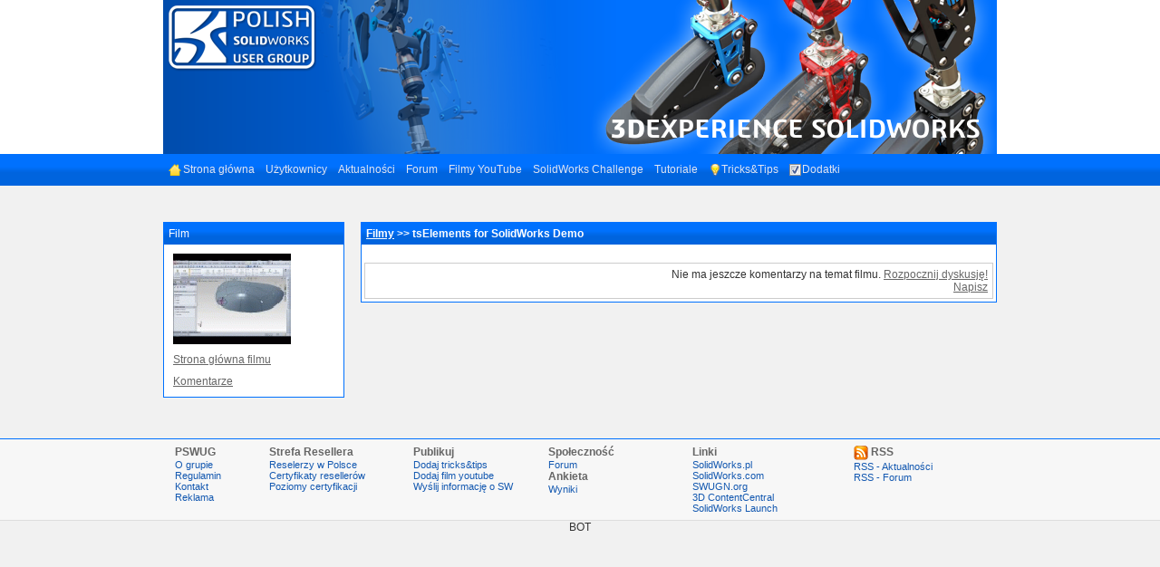

--- FILE ---
content_type: text/html; charset=UTF-8
request_url: https://pswug.info/video/komentarze/166/tsElements_for_SolidWorks_Demo/
body_size: 2271
content:
<html xmlns="http://www.w3.org/1999/xhtml" lang="pl" xml:lang="pl">

<head>
	<title>
		PSWUG.INFO - Polish SolidWorks User Group.	</title>
	<meta http-equiv="Content-Type" content="text/html; charset=utf-8">
	<meta name="robots" content="index,follow">
	<meta name="Revisit-after" content="1 Day">
	<meta name="Autor" content="pswug.info">
	<meta name="Title" content="Strona główna - PSWUG.info">
	<meta name="abstract" content="solidworks,cad,cam,tutorial,challenge,sw,2010,2009,forum,SWUGN,PSWUG">
	<meta name="Description" content="Polska Grupa Użytkowników SolidWorks - PSWUG. Grupa miłośników SolidWorks oraz programów wspierających program do projektowania. Każdy inżynier, konstruktor, projektant, designer korzystający z SW - dołącz do nas">
	<meta name="Keywords" content="solidworks,forum,cad,2010,tutorial,challenge,sw,cam,2009,SWUGN,PSWUG">
	<meta name="verify-v1" content="Eq1C5u6UoqHwIyWkkxLjzvLOs70T0D665mkxWYPrBvo=">
	<meta name="msvalidate.01" content="8B551187A0566EC6661E2825DCC1345F" />


	<link rel="shortcut icon" href="/pswug.ico">
	<link rel="stylesheet" type="text/css" charset="utf-8" media="all" href="/css.css">
			<link rel="stylesheet" type="text/css" charset="utf-8" media="screen" href="/library/lightbox211/src/css/lightbox.css">
		<script src="https://code.jquery.com/jquery-1.12.4.js"></script>
	<script src="https://code.jquery.com/ui/1.12.1/jquery-ui.js"></script>
	<script async type="text/javascript" src="/library/pswug.js"></script>
			<script async type="text/javascript" src="/library/lightbox211/src/js/lightbox.js"></script>
			<script async type="text/javascript" src="https://pswug.info/library/tiny_mce/tinymce.min.js" referrerpolicy="origin"></script>
		

	<!-- Umieść ten tag w sekcji head lub bezpośrednio przed zamknięciem tagu body. -->

	<!-- Global site tag (gtag.js) - Google Analytics -->
	<script async src="//www.googletagmanager.com/gtag/js?id=UA-271966-4"></script>
	<script>
		window.dataLayer = window.dataLayer || [];

		function gtag() {
			dataLayer.push(arguments);
		}
		gtag('js', new Date());

		gtag('config', 'UA-271966-4');
	</script>

	<script>
		(function(d, s, id) {
			var js, fjs = d.getElementsByTagName(s)[0];
			if (d.getElementById(id)) {
				return;
			}
			js = d.createElement(s);
			js.id = id;
			js.src = "//connect.facebook.net/pl_PL/all.js#xfbml=1";
			fjs.parentNode.insertBefore(js, fjs);
		}(document, 'script', 'facebook-jssdk'));
	</script>
</head>

<body>

	<div id="naglowek">

  <div id="naglowek_logo" style="background-color:#CCCCCC; position:relative;"><a href="https://www.solidworks.com/product/whats-new" target="_blank"><img src="//pswug.info/image/head-sw2019-launch.png" alt="Polish SOLIDWORKS User Group - SOLIDWORKS 2019" width="920" height="170" border="0" usemap="#Map" title="Polish SOLIDWORKS User Group - SOLIDWORKS 2019" /></a>

    <div style="position:absolute; top:85px; left:7px; height:30px;">
      <fb:like href="http://www.facebook.com/pswug" send="false" layout="button_count" width="90" show_faces="false" font="arial"></fb:like>

    </div>
  </div>
  <map name="Map" id="Map">
    <area shape="rect" coords="3,4,143,71" href="http://pswug.info" />
  </map>


  <div style="background-color:#f1f1f1; overflow: hidden;">
    <div id="naglowek_menu_bg">
      <div class="naglowek_menu">

        <ul class="menu">
          <li><a class="" href="/"><img src="//pswug.info/image/home_yellow1.png" alt="Home Page" title="Home Page" border="0" align="absmiddle" />Strona główna</a></li>
          <li><a class="" href="//pswug.info/uzytkownicy/">Użytkownicy</a></li>
          <li><a class="" href="//pswug.info/info/">Aktualności</a></li>
          <li><a class="" href="//pswug.info/forum/">Forum</a></li>
          <li><a class="" href="//pswug.info/video/">Filmy YouTube</a></li>
          <li><a class="" title="Zmierz się z wyzwaniem! Poznaj nieznane funkcje oprogramowania" href="//pswug.info/challenge/">SolidWorks Challenge</a></li>
          <li><a class="" href="//pswug.info/tutoriale/">Tutoriale</a></li>
          <li> <a class="" href="//pswug.info/tricks_tips/">
              <img src="//pswug.info/image/tat_2.png" alt="Tricks and Tips" title="Tricks and Tips" border="0" align="absmiddle" />Tricks&Tips</a></li>
          <li><a class="" href="//pswug.info/dodatki/">
              <img src="//pswug.info/image/SW_addins1.png" alt="Dodadki do SolidWorks" title="Dodadki do SolidWorks" border="0" align="absmiddle" />Dodatki</a></li>
        </ul>
      </div>
    </div>

    <!--
<div style="margin-top:5px;"><a href="http://pswug.info/dodatki/"><img src="http://pswug.info/image/dodatki_banner920.jpg" alt="Dodatki do SolidWorks" width="920" height="42" border="0"  title="Dodatki do SolidWorks" /></a></div>
-->

    <div class="banner_cent">
      <!--TopBanner 920x80 1 id 14-->
          </div>


      </div>


</div>
<div class="kolumny">
    <div class="lewa2">
        <div id="profil_box">
            <div id="profil_box_name">Film</div>
            <div id="profil_box_dane">
                <div><img src="//pswug.info/image/youtube/166.jpg" alt="tsElements for SolidWorks Demo" /></div>
                <div><a href="//pswug.info/video/166/tsElements_for_SolidWorks_Demo/">Strona główna filmu</a></div>
                <div><a href="//pswug.info/video/komentarze/166/tsElements_for_SolidWorks_Demo/">Komentarze</a></div>
                            </div>
        </div>
            </div>
    <div class="prawa2">
        <div id="head_box">
	<a href="//pswug.info/video/">Filmy</a> >> tsElements for SolidWorks Demo</div>
	<table class="text" cellpadding="0" cellspacing="0" style="width:694px;margin:3px;border-collapse: collapse;">
		<tr>
			<td class="poczta" style="border:1px solid #CCCCCC;" colspan="2" align="right">
				<div style="width:490px;">Nie ma jeszcze komentarzy na temat filmu.
					<a href="//pswug.info/video/komentarze/napisz/166/tsElements_for_SolidWorks_Demo/">Rozpocznij dyskusję!</a><br>
					<div><a href="//pswug.info/video/komentarze/napisz/166/tsElements_for_SolidWorks_Demo/">Napisz</a></div>
				</div>
			</td>
		</tr>
	</table>

    </div>
</div>
<div id="clear"></div><div id="stopka_menu_bg">
	<div id="stopka_menu">
		<table width="100%">
			<tr>
				<td width="100" valign="top" align="left">
					<h3>PSWUG</h3>
					<div><a href="https://pswug.info/o_nas">O grupie</a></div>
					<div><a href="https://pswug.info/regulamin">Regulamin</a></div>
					<div><a href="https://pswug.info/kontakt/">Kontakt</a></div>
					<div><a href="https://pswug.info/reklama/">Reklama</a></div>
				</td>
				<td width="155" valign="top" align="left">
					<h3>Strefa Resellera</h3>
					<div><a href="https://pswug.info/resellerzy/">Reselerzy w Polsce</a></div>
					<div><a href="https://pswug.info/resellerzy/certyfikaty/">Certyfikaty resellerów</a></div>
					<div><a href="https://pswug.info/resellerzy/poziomy_certyfikacji/">Poziomy certyfikacji</a></div>
				</td>
				<td width="145" valign="top" align="left">
					<h3>Publikuj</h3>
					<div><a href="https://pswug.info/tricks_tips/dodaj">Dodaj tricks&tips</a></div>
					<div><a href="https://pswug.info/video/dodaj">Dodaj film youtube</a></div>
					<div><a href="https://pswug.info/info/dodaj">Wyślij informację o SW</a></div>
				</td>
				<td width="155" valign="top" align="left">
					<h3>Społeczność</h3>
					<div><a href="https://pswug.info/forum/">Forum</a></div>
										<h3>Ankieta</h3>
					<div><a href="https://pswug.info/ankiety/">Wyniki</a></div>

				</td>

				<td valign="top" align="left">
					<h3>Linki</h3>
					<div><a href="http://www.SolidWorks.pl" target="_blank">SolidWorks.pl</a></div>
					<div><a href="http://www.SolidWorks.com" target="_blank">SolidWorks.com</a></div>
					<div><a href="http://www.swugn.org" target="_blank">SWUGN.org</a></div>
					<div><a href="http://www.3dcontentcentral.com" target="_blank">3D ContentCentral</a></div>
					<div><a href="http://www.solidworkslaunch.com/pl/" target="_blank">SolidWorks Launch</a></div>

				</td>
				<td width="145" valign="top" align="left">
					<h3><img src="https://pswug.info/image/rss.png" align="absmiddle" /> RSS</h3>
					<div><a href="https://pswug.info/rss/aktualnosci/">RSS - Aktualności</a></div>
					<div><a href="https://pswug.info/rss/forum/">RSS - Forum</a></div>

				</td>
			</tr>
		</table>
	</div>
</div></body>

</html>
BOT

--- FILE ---
content_type: text/css
request_url: https://pswug.info/css.css
body_size: 5230
content:
/* { margin:0; padding:0; } */
body {
  text-align: center;
  background-color: #f1f1f1;
  color: #333333;
  text-decoration: none;
  font-family: Arial;
  font: Arial;
  font-size: 12px;
  font-weight: normal;
  margin: 0;
  padding: 0;
}
.block {
  user-select: none;
  -khtml-user-select: none;
  -moz-user-select: none;
}
/*NOWY CSS*/
body.mceContentBody {
  font-size: 14px;
}
#clear {
  clear: both;
}

#kol_glowna {
  width: 920px;
  margin: 0px auto;
  text-align: center;
  padding: 0px;
  overflow: hidden;
}
#kol_lewa {
  float: left;
  width: 450px;
  margin: 0px;
  padding: 0px;
}
#kol_prawa {
  width: 450px;
  float: left;
  margin: 0px;
  padding: 0px;
  margin-left: 20px;
}
#logowanie_witaj_box {
  margin-bottom: 15px;
  text-align: center;
}
#logowanie_box {
  margin: 0px auto 15px auto;
  background-image: url(https://pswug.info/image/new_page_bg.jpg);
  background-repeat: repeat-x;
  border: 1px solid #003399;
  width: 448px;
  color: #ffffff;
  font: Arial;
  font-size: 12px;
  text-align: left;
  overflow: hidden;
}
#logowanie_box_sg {
  margin: 0px auto 15px auto;
  background-color: #0066ff;
  /*background-image:url(https://pswug.info/image/new_page_bg.jpg); background-repeat:repeat-x;*/
  border: 1px solid #003399;
  width: 448px;
  height: 210px;
  color: #ffffff;
  font: Arial;
  font-size: 12px;
  text-align: left;
  overflow: hidden;
}
#logowanie_box1 {
  margin: 10px;
  overflow: hidden;
}
#logowanie_title {
  border-bottom: 1px solid #ffffff;
  color: #ffffff;
  font: Arial;
  font-size: 18px;
  font-weight: bold;
  padding-bottom: 5px;
  margin-bottom: 10px;
  width: 100%;
}
#logowanie_line {
  border-bottom: 1px solid #ffffff;
  margin-bottom: 10px;
  width: 100%;
}

#email_box {
  margin-bottom: 3px;
}

#input_box {
  margin-bottom: 10px;
}
#input_box input {
  border: 1px solid #003399;
  width: 200px;
  height: 24px;
}

#log_box1 {
  height: 24px;
  margin-bottom: 10px;
  padding: 0px;
}
#log_box2 {
  font-size: 14px;
  font-weight: bold;
  text-decoration: none;
  overflow: hidden;
}

/*input.zaloguj_button { width:91px; height:24px; float:right; border:0px; margin:0px; background-image:url(https://pswug.info/image/new_page_button.jpg); cursor:pointer;}*/

/*img.zarejestruj_button { width:119px; height:24px; float:right; border:0px;}*/

#belka_boxconntent {
  background-image: url(https://pswug.info/image/nieb_cien1.jpg);
  background-position: left center;
  background-repeat: repeat-x;
  padding: 5px;
  font: Arial;
  font-size: 12px;
  color: #ffffff;
  font-weight: bold;
  text-align: left;
}
#boxconntent {
  font: Arial;
  font-size: 12px;
  color: #333333;
  border: 1px solid #0066ff;
  border-top: 0px;
  padding: 5px;
  text-align: left;
  margin-bottom: 15px;
  background-color: #ffffff;
}
#boxconntent_stat {
  font: Arial;
  font-size: 14px;
  font-weight: bold;
  color: #999999;
  border: 1px solid #0066ff;
  border-top: 0px;
  padding: 5px;
  text-align: left;
  margin-bottom: 15px;
  background-color: #ffffff;
  height: 178px;
}
#boxconntent_stat span {
  font-size: 18px;
  font-weight: bold;
}
#boxconntent_stat img {
  width: 43px;
  height: 40px;
  float: right;
}

a.small_w:link,
a.small_w:visited {
  color: #ffffff;
  font: Arial;
  font-family: Arial;
  font-size: 11px;
  text-decoration: underline;
}
a.small_w:hover {
  color: #ffffff;
  font: Arial;
  font-size: 11px;
  text-decoration: none;
}

div.sq_challage img {
  width: 50%;
  height: auto;
}

#login_2 {
  width: 920px;
  background: #ffffff;
  border: 1px solid #cccccc;
  margin-bottom: 15px;
  margin-top: 15px;
}
#login_2a {
  background: #ffffff;
  border: 1px solid #cccccc;
  margin: 30px;
  width: 600px;
  text-align: left;
  padding: 15px;
}

#login_2 form {
  margin: 0px;
  padding: 0px;
}
#login_2 input {
  margin: 0px;
  padding: 0px;
}

#dlaczego_box {
  margin: 0px auto 15px auto;
  background-color: #7ca9e2;
  background-repeat: repeat-x;
  border: 1px solid #003399;
  width: 448px;
  color: #ffffff;
  font: Arial;
  font-size: 12px;
  text-align: left;
  text-align: justify;
  overflow: hidden;
}

ul.dlaczego_content {
  margin: 0px;
  margin-top: 15px;
}
ul.dlaczego_content li {
  margin-left: 15px;
}

a.yellow:link,
a.yellow:visited {
  font-family: Arial, sans-serif;
  font-size: 12px;
  color: #ffff00;
  text-decoration: underline;
}
a.yellow:hover {
  font-family: Arial, sans-serif;
  font-size: 12px;
  color: #ffff00;
  text-decoration: none;
}

div.error_message1 {
  font-size: 11px;
  color: #ffff00;
  font-weight: bold;
  margin-bottom: 10px;
}

/*KONIEC NOWY CSS*/

table {
  font-family: Arial, sans-serif;
  font-size: 12px;
  color: #333333;
}

#uwagi {
  color: #666666;
  padding: 4px 20px;
  display: block;
  float: right;
}
#uwagi1 {
  background-color: #fefbcc;
  border: 1px solid #dddddd;
  height: 255px;
  padding: 20px;
  position: absolute;
  right: 20px;
  top: 30px;
  width: 400px;
  z-index: 9;
}
#uwagi1 textarea {
  margin-top: 10px;
  height: 200px;
  width: 400px;
}

.error {
  color: red;
}
.poczta {
  background-color: #ffffff;
  padding: 5px;
}
span.orange {
  color: #ffa500;
}
.input_news {
  margin: 5px;
}
.desc_forum {
  line-height: 140%;
}
.desc_forum img {
  height: auto;
  max-width: 760px;
  width: expression(this.width > 760 ? "760px": true);
}

.desc_user_kom {
  padding: 5px;
  text-align: justify;
}

.desc_user_kom img {
  height: auto;
  max-width: 640px;
  width: expression(this.width > 640 ? "640px": true);
}

div.desc img {
  margin: 5px;
  overflow: hidden;
  max-width: 650px;
  width: expression(this.width > 650 ? "650px": true);
  height: auto;
}

.desc_sg {
  margin: 10px;
  text-align: justify;
  overflow: hidden;
}
.desc_sg img {
  margin: 5px;
  overflow: hidden;
  height: auto;
  max-width: 420px;
  width: expression(this.width > 420 ? "420px": true);
}
.desc_kom {
  margin: 10px;
  text-align: justify;
  overflow: hidden;
  word-wrap: break-word;
  width: 509px;
}
.desc_kom img {
  margin: 5px;
  overflow: hidden;
  height: auto;
  max-width: 490px;
  width: expression(this.width > 490 ? "490px": true);
}
.zrodlo {
  margin: 10px;
  text-align: justify;
  color: gray;
}
.text {
  color: #333333;
  text-decoration: none;
  font-family: Arial, sans-serif;
  font-size: 12px;
  font-weight: normal;
}
#profil {
  text-align: left;
  padding: 10px;
  color: #666666;
  text-decoration: none;
  font-family: Arial, sans-serif;
  font-size: 12px;
  font-weight: normal;
}
#profil p {
  font-weight: bold;
}

.spacer {
  height: 10px;
}
/*KOLUMNY*/
/* przedrostek 3_ - uklad trzykolumnowy, 2_ - uklad dwukolumnowy*/
div.kolumny {
  width: 920px;
  margin: 0px auto;
  text-align: center;
  padding: 0px;
}

div.lewo3 {
  float: left;
  width: 200px;
  padding: 0px;
  margin: 0px;
}
div.srodek3 {
  float: left;
  width: 480px;
  margin: 0px;
  padding: 0px;
  margin-left: 20px;
  background-color: #ffffff;
}

div.prawo3 {
  float: left;
  width: 200px;
  margin: 0px;
  margin-left: 20px;
  padding: 0px;
}

div.calosc {
  overflow: hidden;
  text-align: justify;
  margin: 0px;
  margin-left: 0px;
  background-color: #ffffff;
  padding: 0;
  border: 1px solid #0071fe;
}

div.lewa2 {
  float: left;
  width: 200px;
  /*min-height:400px;*/
  margin: 0px;
  padding: 0px;
}
div.prawa2 {
  border: 1px solid #0071fe;
  width: 700px;
  float: left;
  text-align: left;
  /*min-height:400px;*/
  margin: 0px;
  padding: 0px;
  margin-left: 18px;
  background-color: #ffffff;
}
#clear {
  clear: both;
}

/*KONIEC KOLUMNY*/

a.dodaj_info:link,
a.dodaj_info:visited {
  color: #fff;
  text-decoration: underline;
  font-family: Arial, sans-serif;
  font-size: 12px;
  font-weight: normal;
  text-align: center;
}
a.dodaj_info:hover {
  color: #fff;
  text-decoration: none;
  font-family: Arial, sans-serif;
  font-size: 12px;
  font-weight: normal;
}

a:link,
a:visited {
  color: #666666;
  text-decoration: underline;
  font-family: Arial, sans-serif;
  font-size: 12px;
  font-weight: normal;
  padding-left: 0px;
  padding-right: 0px;
  text-align: center;
}
a:hover {
  color: #666666;
  text-decoration: none;
  font-family: Arial, sans-serif;
  font-size: 12px;
  font-weight: normal;
}

div.container {
  background: url(image/bg.jpg) no-repeat scroll 67px 166px;
  height: 750px;
  left: 50%;
  margin-left: -492px;
  margin-top: -450px;
  position: absolute;
  top: 50%;
  width: 1024px;
}
div.container_all {
  background: url(image/bg_all.jpg) no-repeat scroll 67px 166px;
  height: 750px;
  left: 50%;
  margin-left: -492px;
  margin-top: -450px;
  position: absolute;
  top: 50%;
  width: 1024px;
}

form.panellogin {
  color: white;
  font-family: Arial, sans-serif;
  font-size: 14px;
  font-weight: normal;
  height: 405px;
  left: 660px;
  margin-left: 45px;
  margin-top: 70px;
  position: absolute;
  text-align: left;
  text-decoration: none;
  top: 260px;
  width: 240px;
}
a.login_link,
a.login_link,
a.login_link:visited {
  color: #d6d6d6;
  text-decoration: none;
  font-family: Arial, sans-serif;
  font-size: 14px;
}
a.login_link:hover {
  color: #0071fe;
  text-decoration: none;
  font-family: Arial, sans-serif;
  font-size: 14px;
}

a.blue_link,
a.blue_link,
a.blue_link:visited {
  color: #0071fe;
  text-decoration: none;
  font-family: Arial, sans-serif;
  font-size: 14px;
}
a.blue_link:hover {
  color: #d6d6d6;
  text-decoration: none;
  font-family: Arial, sans-serif;
  font-size: 14px;
}

a.blue_link1,
a.blue_link1:visited {
  color: #0071fe;
  text-decoration: underline;
  font-family: Arial, sans-serif;
  font-size: 11px;
}
a.blue_link1:hover {
  color: #0071fe;
  text-decoration: none;
  font-family: Arial, sans-serif;
  font-size: 11px;
}

a.login_link11,
a.login_link11,
a.login_link11:visited {
  color: #d6d6d6;
  text-decoration: none;
  font-family: Arial, sans-serif;
  font-size: 11px;
}
a.login_link11:hover {
  color: #0071fe;
  text-decoration: none;
  font-family: Arial, sans-serif;
  font-size: 11px;
}
a.stopka_link,
a.stopka_link,
a.stopka_link:visited {
  color: #000000;
  text-decoration: none;
  font-family: Arial, sans-serif;
  font-size: 12px;
  font-weight: normal;
  height: 23px;
  padding-left: 6px;
  padding-right: 6px;
  padding-top: 4px;
  text-align: center;
}
a.stopka_link:hover {
  color: #000000;
  text-decoration: none;
  font-family: Arial, sans-serif;
  font-size: 12px;
  font-weight: normal;
}
form.panellogin input.login {
  height: 25px;
  margin-bottom: 10px;
  border: 1px solid #0071fe;
  width: 160px;
}

form.kontakt input.login {
  height: 25px;
  margin-bottom: 10px;
  border: 1px solid #0071fe;
  width: 160px;
}
form.kontakt textarea.login {
  height: 25px;
  margin-bottom: 10px;
  border: 1px solid #0071fe;
  width: 160px;
  padding: 5px;
  font-family: Arial, sans-serif;
}
form.kontakt input.but_zaloguj {
  margin-bottom: 10px;
  border: 2px solid #0071fe;
  font-family: Arial, sans-serif;
  font-size: 12px;
  font-weight: normal;
  color: #ffffff;
  background: #0071fe;
  cursor: pointer;
}
form.panellogin input.check {
  margin-bottom: 10px;
}
form.panellogin input.but_zaloguj {
  margin-bottom: 10px;
  border: 2px solid #0071fe;
  font-family: Arial, sans-serif;
  font-size: 12px;
  font-weight: normal;
  color: #ffffff;
  background: #0071fe;
  cursor: pointer;
}
div.stopka {
  color: white;
  font-family: Arial, sans-serif;
  font-size: 12px;
  font-weight: normal;
  position: absolute;
  text-align: right;
  right: 107px;
  top: 720px;
}
a.start {
  position: absolute;
  left: 73px;
  top: 170px;
  height: 79px;
  width: 520px;
}
div.o_nas {
  position: absolute;
  left: 105px;
  top: 280px;
  height: 200px;
  width: 778px;
  color: white;
  font-family: Arial, sans-serif;
  font-size: 13px;
  font-weight: normal;
  text-align: left;
  line-height: 150%;
  text-align: justify;
}

div.kontakt {
  position: absolute;
  left: 105px;
  top: 280px;
  height: 200px;
  width: 520px;
  color: white;
  font-family: Arial, sans-serif;
  font-size: 13px;
  font-weight: normal;
  text-align: left;
  line-height: 150%;
}
div.o_nas_sg {
  position: absolute;
  left: 105px;
  top: 550px;
  height: 200px;
  width: 520px;
  color: white;
  font-family: Arial, sans-serif;
  font-size: 13px;
  font-weight: normal;
  text-align: left;
  line-height: 150%;
}

a.button_link,
a.button_link,
a.button_link:visited {
  color: white;
  text-decoration: none;
  font-family: Arial, sans-serif;
  font-size: 12px;
  font-weight: normal;
  height: 23px;
  padding-top: 4px;
  padding-left: 6px;
  padding-right: 6px;
  background-color: #0071fe;
  text-align: center;
}
a.button_link:hover {
  color: white;
  text-decoration: none;
  font-family: Arial, sans-serif;
  font-size: 12px;
  font-weight: normal;
  background-color: #519fff;
}
div.error_message {
  font-size: 11px;
  margin-bottom: 10px;
  color: #ff0000;
}

form.start_user1 {
  margin-bottom: 5px;
}
form.start_user1 div {
  margin-bottom: 10px;
}
form.start_user1 div input {
  border: 1px solid #0071fe;
}
form.start_user1 div input.imie {
  margin-left: 52px;
}
form.start_user1 div input.nazwisko {
  margin-left: 20px;
}
form.start_user1 div input.miasto {
  margin-left: 1px;
}
form.start_user1 div input.save {
  margin-left: 308px;
  font-family: Arial, sans-serif;
  font-size: 12px;
  font-weight: normal;
  color: #ffffff;
  background: #0071fe;
  cursor: pointer;
}

div.banner_cent {
  width: 920px;
  margin: 20px auto 0px auto;
}

#naglowek {
  background-color: #ffffff;
  margin-bottom: 20px;
}
#naglowek_witaj {
  text-align: right;
  width: 900px;
  color: #666666;
  font-family: Arial, sans-serif;
  font-size: 12px;
  font-weight: normal;
  margin: 0 auto;
}
#naglowek_witaj a,
#naglowek_witaj a:visited {
  color: #666666;
  text-decoration: underline;
  font-family: Arial, sans-serif;
  font-size: 12px;
  font-weight: normal;
  padding-left: 4px;
  padding-right: 4px;
  text-align: center;
}
#naglowek_witaj a:hover {
  color: #666666;
  text-decoration: none;
  font-family: Arial, sans-serif;
  font-size: 12px;
  font-weight: normal;
}
#naglowek_witaj_bg {
  border-bottom: 1px solid #dddddd;
  background-color: #eeeeee;
  padding: 4px;
}
#naglowek_logo {
  width: 920px;
  text-align: left;
  margin: 0 auto;
}
#naglowek_logo img {
  border: 0px;
  margin: 0px;
}
#naglowek_menu_bg {
  background-image: url(https://pswug.info/image/nieb_cien1.jpg);
  background-position: left center;
  background-repeat: repeat-x;
}
div.naglowek_menu {
  width: 920px;
  height: 35px;
  text-align: left;
  margin: 0px auto 0px auto;
}

ul.menu,
ul.menu li {
  display: block;
  list-style: none;
  margin: 0;
  padding: 0;
}
/*
ul {
	float: left;
}
*/
ul.menu li {
  display: block;
  white-space: nowrap;
  float: left;
}
ul.menu a:link,
ul.menu a:visited {
  color: #e1e5f2;
  display: block;
  text-decoration: none;
  font-family: Arial, sans-serif;
  font-size: 12px;
  font-weight: normal;
  text-align: center;
  padding: 10px 6px 10px 6px;
}
ul.menu a:hover {
  color: #ffffff;
  text-decoration: none;
  font-family: Arial, sans-serif;
  font-size: 12px;
  font-weight: normal;
}
ul.menu a.menu_c {
  color: #ffffff;
  padding: 10px 6px 10px 6px;
  text-decoration: none;
  font-family: Arial, sans-serif;
  font-size: 12px;
  font-weight: bold;
  background-color: #0099ff;
  background-image: url(https://pswug.info/image/nieb_cien2.jpg);
}

div.naglowek_mesage {
  text-align: center;
  width: 900px;
  color: red;
  font-family: Arial, sans-serif;
  font-size: 14px;
  font-weight: bold;
  margin: 10px auto;
}

div.new_mesage {
  text-align: center;
  width: 900px;
  font-family: Arial, sans-serif;
  font-size: 14px;
  font-weight: bold;
  margin: 10px auto 10px auto;

  padding: 4px;
  background: #ffffcc;
  border: 1px solid #ffcc66;
}

/*STOPKA*/
#stopka_menu_bg {
  border-top: 1px solid #0071fe;
  border-bottom: 1px solid #dddddd;
  padding: 4px;
  margin-top: 30px;
  background-color: #f7f7f7;
}
#stopka_menu {
  text-align: center;
  width: 900px;
  color: #666666;
  font-family: Arial, sans-serif;
  font-size: 12px;
  font-weight: normal;
  margin: 0px auto 0px auto;
}
#stopka_menu a,
#stopka_menu a:visited {
  color: #1358b0;
  text-decoration: none;
  font-family: Arial, sans-serif;
  font-size: 11px;
  font-weight: normal;
  padding-left: 0px;
  padding-right: 0px;
  text-align: center;
}
#stopka_menu a:hover {
  color: #0b8ae8;
  text-decoration: none;
  font-family: Arial, sans-serif;
  font-size: 11px;
  font-weight: normal;
}
/*KONIEC STOPKA*/

/*PROFIL*/
#profil_box {
  border: 1px solid #0071fe;
  text-align: left;
  background-color: #ffffff;
  margin-bottom: 15px;
}
#profil_box div {
  padding: 5px;
}

#profil_box_name {
  background-image: url(https://pswug.info/image/nieb_cien1.jpg);
  background-position: left center;
  background-repeat: repeat-x;
  background-color: #0071fe;
  padding: 5px;
  font-family: Arial, sans-serif;
  font-size: 12px;
  color: #ffffff;
  font-weight: normal;
}
#profil_box_foto {
  text-align: center;
}
#profil_box_dane {
  padding: 5px;
}
#profil_box_dane div.add_foto {
  text-align: center;
  padding: 5px;
}
#profil_box_dane img {
  margin-right: 4px;
}
/*KONIEC PROFIL*/

/*FORUM BOX*/
#forum_box {
  border: 1px solid #0071fe;
  text-align: left;
  background-color: #ffffff;
  margin-bottom: 15px;
}
#forum_box_title {
  background-image: url(https://pswug.info/image/nieb_cien1.jpg);
  background-position: left center;
  background-repeat: repeat-x;
  background-color: #0071fe;
  padding: 5px;
  font-family: Arial, sans-serif;
  font-size: 12px;
  color: #ffffff;
  font-weight: bold;
  text-align: left;
}
#forum_box_dane {
  padding: 5px;
  text-align: left;
}

.forum_prebox a:link,
.forum_prebox a:visited {
  text-decoration: none;
  border: 1px solid #ffffff;
  text-align: left;
  margin: 2px;
  padding: 2px;
  display: block;
}
.forum_prebox a:hover {
  border: 1px solid #d5e2ea;
  background-color: #ededed;
}
.forum_box_dane1 h3,
.forum_box_dane h3 {
  border: 0 none;
  color: #004fb1;
  font-size: 12px;
  font-weight: bold;
  line-height: normal;
  margin: 0;
  padding: 0;
}
a.title_link:link,
a.title_link:visited {
  border: 0 none;
  color: #004fb1;
  font-size: 12px;
  font-weight: bold;
  line-height: normal;
  margin: 0;
  padding: 0;
  text-decoration: none;
}
a.title_link:hover {
  text-decoration: underline;
}
.forum_dane1 {
  color: #666;
  display: block;
  font-family: Arial;
  font-size: 11px;
  font-weight: normal;
  margin: 2px 0 0;
}
.forum_dane1a {
  font-weight: bold;
  color: #5d5d5d;
}
.forum_dane2 {
  color: #666;
  display: block;
  font-family: Arial;
  font-size: 11px;
  font-weight: normal;
  margin: 0;
}

div.forum_legenda {
  color: #333333;
  text-align: left;
  border: 1px solid #cccccc;
  height: 150px;
  padding: 5px;
  background-color: #ffffff;
}
/*KONIEC FORUM BOX*/

/*OG�LNE*/
#sg_news {
  background-color: #ffffff;
  padding-bottom: 10px;
  border: 1px solid #0071fe;
  overflow: hidden;
}
#head_box {
  background-image: url(https://pswug.info/image/nieb_cien1.jpg);
  background-position: left center;
  background-repeat: repeat-x;
  background-color: #0071fe;
  padding: 5px;
  font-family: Arial, sans-serif;
  font-size: 12px;
  color: #ffffff;
  font-weight: bold;
  text-align: left;
  margin-bottom: 20px;
  overflow: hidden;
}
#head_box div.a {
  float: right;
  text-align: right;
  color: #ffffff;
  font-weight: bold;
  overflow: hidden;
  display: inline;
}

#head_box a {
  font-family: Arial, sans-serif;
  font-size: 12px;
  color: #ffffff;
  font-weight: bold;
}
.desc {
  margin: 10px;
  /*text-align:justify;*/
  overflow: hidden;
  width: 668px;
  padding: 1px;
}
.desc1 {
  margin: 10px;
  text-align: justify;
  overflow: hidden;
  padding: 1px;
}

div.sg_box {
  border-bottom: 1px dotted #ccc;
  margin-bottom: 20px;
}

#box_data {
  padding: 3px;
  font-family: Arial, sans-serif;
  font-size: 12px;
  color: #666666;
  font-weight: normal;
  margin-left: 7px;
  margin-right: 7px;
  margin-bottom: 5px;
  text-align: left;
  /*overflow:hidden;*/
}
#content_margin5 {
  margin: 5px;
  overflow: hidden;
}

div.certyfikat img {
  margin: 0px;
}
#box_user {
  width: 100px;
  float: left;
  text-align: center;
  font-size: 10px;
  padding: 5px;
}

#box_user a:link img,
#box_user a:visited img {
  border: 1px solid #999999;
}
#box_user a:hover img {
  border: 1px solid #0071fe;
}
img {
  border: none;
}

h1,
h2 {
  color: #004fb1;
  font-size: 22px;
  margin: 0px;
  margin-bottom: 10px;
  padding: 0px;
  text-align: left;
  font-weight: normal;
}
h1 a:link,
h1 a:visited,
h2 a:link,
h2 a:visited {
  /*color: #0071FE;*/
  color: #004fb1;
  text-decoration: none;
  font-size: 22px;
  font-weight: bold;
}
h1 a:hover,
h2 a:hover {
  color: #000000;
  text-decoration: underline;
  font-family: Arial, sans-serif;
  font-size: 22px;
  font-weight: bold;
}

h3 {
  margin: 0px;
  margin-bottom: 1px;
  padding: 0px;
  color: #666666;
  text-decoration: none;
  font-family: Arial, sans-serif;
  font-size: 12px;
  font-weight: bold;
}
/*KONIEC OG�LNE*/

#sortowanie {
  padding: 4px;
  text-align: center;
  margin-bottom: 20px;
  font-size: 12px;
  clear: both;
}
#sortowanie a:link,
#sortowanie a:visited {
  border: 1px solid #999;
  color: #999;
  font-family: Arial, sans-serif;
  text-decoration: none;
  font-size: 12px;
  padding: 1px;
  padding-left: 2px;
  padding-right: 2px;
}
#sortowanie a:hover {
  border: 1px solid #1358b0;
  color: #1358b0;
  font-family: Arial, sans-serif;
  text-decoration: none;
  font-size: 12px;
  padding: 1px;
  padding-left: 2px;
  padding-right: 2px;
}
.sortowanie_current {
  border: 1px solid #1358b0;
  background-color: #1358b0;
  color: #fff;
  font-family: Arial, sans-serif;
  text-decoration: none;
  font-size: 10px;
  padding: 1px;
  padding-left: 3px;
  padding-right: 3px;
}
div.zrodlo {
  margin-top: 10px;
}
div.zrodlo1 {
  margin: 10px 0 3px 0;
}
a.blue_link2,
a.blue_link2:visited {
  color: #1358b0;
  text-decoration: none;
  font-family: Arial;
  font-size: 12px;
}
a.blue_link2:hover {
  color: #0b8ae8;
  text-decoration: none;
  font-family: Arial;
  font-size: 12px;
}

.czytaj_w {
  text-align: right;
  margin-right: 10px;
  float: right;
}
div.head_forum {
  background-color: #e1f0ff;
  border: 1px solid #cccccc;
  padding: 3px;
  font-family: Arial, sans-serif;
  font-size: 12px;
  color: #ffffff;
  font-weight: bold;
  text-align: left;
  margin-bottom: 20px;
  overflow: hidden;
}
div.head1_forum {
  background-color: #e1f0ff;
  border: 1px solid #cccccc;
  padding: 3px;
  font-family: Arial, sans-serif;
  font-size: 12px;
  color: #333333;
  text-align: center;
  margin-bottom: 20px;
  overflow: hidden;
}
div.admin {
  float: right;
  width: 300px;
  font-weight: bold;
  padding: 10px;
  text-align: right;
}
div.admin a {
  font-weight: bold;
}
/*             styles for the star rater                */

.star-rating,
.star-rating a:hover,
.star-rating a:active,
.star-rating a:focus,
.star-rating .current-rating {
  background: url(https://pswug.info/image/star.gif) left -1000px repeat-x;
}
.star-rating {
  position: relative;
  width: 125px;
  height: 25px;
  overflow: hidden;
  list-style: none;
  margin: 0;
  padding: 0;
  float: left;
  background-position: left top;
}
.star-rating li {
  display: inline;
}
.star-rating a,
.star-rating .current-rating {
  position: absolute;
  top: 0;
  left: 0;
  text-indent: -1000em;
  height: 25px;
  line-height: 25px;
  outline: none;
  overflow: hidden;
  border: none;
}
.star-rating a:hover,
.star-rating a:active,
.star-rating a:focus {
  background-position: left bottom;
}
.star-rating a.one-star {
  width: 20%;
  z-index: 6;
}
.star-rating a.two-stars {
  width: 40%;
  z-index: 5;
}
.star-rating a.three-stars {
  width: 60%;
  z-index: 4;
}
.star-rating a.four-stars {
  width: 80%;
  z-index: 3;
}
.star-rating a.five-stars {
  width: 100%;
  z-index: 2;
}
.star-rating .current-rating {
  z-index: 1;
  background-position: left center;
}
/*koniec rating*/

/* ankieta opacity:0.8; filter:alpha(opacity=80);*/
#overlay_layer {
  position: absolute;
  top: 0;
  left: 0;
  z-index: 89;
  width: 100%;
  height: 100%;
}
#overlay_ankieta {
  position: absolute;
  top: 0;
  left: 0;
  z-index: 90;
  width: 100%;
  height: 5000px;
  background-color: #000000;
  opacity: 0.7;
  filter: alpha(opacity=70);
}

#outerImageContainer_ankieta {
  position: relative;
  z-index: 91;
  top: 22%;
  background-color: #ffffff;
  width: 500px;

  margin: 0px auto;
  border: 2px solid #0071fe;
}

#close_ankieta {
  padding: 10px;
}

#close_ankieta label {
  clear: both;
  display: block;
}

#ankieta_head {
  padding: 3px;
  background-color: #0071fe;
  color: #ffffff;
  font-size: 22px;
  font-weight: bold;
  text-align: left;
}
#zamknij {
  overflow: hidden;
  float: right;
}
#ankieta_tytul {
  text-align: left;
  margin-bottom: 10px;
  font-size: 16px;
  color: #000000;
  font-weight: bold;
}
#ankieta_temat {
  text-align: left;
  margin-bottom: 10px;
  margin-top: 15px;
  font-size: 16px;
  color: #000000;
}
#ankieta_pytania {
  text-align: left;
}
#ankieta_pytania table {
  margin-left: 20px;
}
#ankieta_thx {
  font-weight: bold;
  text-align: center;
  margin-bottom: 10px;
  font-size: 16px;
  color: #000000;
}
#ankieta_opis {
  text-align: justify;
  margin-bottom: 10px;
}
#glosuj {
  margin-top: 10px;
}
/* koniec ankiety*/
#ankieta_slupek {
  background-image: url(https://pswug.info/image/nieb_cien1.jpg);
  background-position: center left;
  background-repeat: repeat-x;
  height: 15px;
  padding-left: 5px;
  color: #cccccc;
}

#ankieta_error {
  color: #ff0000;
  border: 1px solid #ff0000;
  padding: 5px;
  text-align: center;
  margin: 10px;
}
div.reseller {
  margin-bottom: 30px;
  width: 100%;
}

div.reseller div {
  color: #004fb1;
  font-size: 22px;
  margin: 0px 0px 10px 0px;
  padding: 0px;
  text-align: left;
  font-weight: normal;

  border-bottom: 1px solid #004fb1;
}

table.tab_reseller {
  background-color: #999999;
}

table.tab_reseller td {
  background-color: #ffffff;
}

/* SLIDER */
#featured {
  width: 500px;
  padding-right: 410px;
  position: relative;
  height: 280px;
  background: #fff;
  border: 5px solid #7daae3;
  margin-bottom: 25px;
}
#featured ul.ui-tabs-nav {
  position: absolute;
  top: 0px;
  left: 500px;
  list-style: none;
  padding: 0px;
  margin: 0px;
  width: 410px;
}
#featured ul.ui-tabs-nav li {
  padding: 1px 1px 1px 13px;
  font-size: 12px;
  color: #666;
  /*background-color:#999999;*/
}
#featured ul.ui-tabs-nav li span {
  font-size: 11px;
  font-family: Verdana;
  line-height: 18px;
}

#featured .ui-tabs-panel {
  width: 500px;
  height: 280px;
  background: #999;
  position: relative;
  overflow: hidden;
}
#featured .ui-tabs-hide {
  display: none;
}

#featured li.ui-tabs-nav-item a {
  display: block;
  height: 68px; /*wysokość TABa z prawej*/
  color: #333;
  background: #fff;
  line-height: 18px;
  outline: none;
  text-align: left;
  text-decoration: none;
  /*border:1px solid #999999;*/
}
#featured li.ui-tabs-nav-item a:hover {
  background: #f2f2f2;
  color: #333;
}
#featured li.ui-tabs-selected {
  background: url("https://pswug.info/image/selected-item.jpg") top left
    no-repeat;
}
#featured ul.ui-tabs-nav li.ui-tabs-selected a {
  background: #7daae3;
  color: #ffffff;
  /*font-weight:bold;*/
}
#featured ul.ui-tabs-nav li.ui-tabs-selected a:hover {
  background: #7daae3;
  color: #ffffff;
  /*font-weight:bold;*/
}

#featured ul.ui-tabs-nav li img {
  float: left;
  margin: 5px;
  background: #fff;
  padding: 0px;
  border: 1px solid #999999;
  width: 90px; /*rozmiar małego obrazka powiązany w marginesem i wysokością TABa - nie dawać padding bo błąd IE*/
  height: 56px;
}

#featured .ui-tabs-panel .info {
  position: absolute;
  bottom: 0;
  left: 0;
  padding: 5px;
  background-color: rgba(33, 37, 48, 0.8);
}
#featured .info h4 {
  padding: 0px;
  color: #004fb1;
  font-size: 18px;
  margin: 0px;
  margin-bottom: 10px;
  text-align: left;
  font-weight: normal;
  overflow: hidden;
}
#featured .info p {
  margin: 0px 5px 15px 5px;
  text-align: justify;
  font-family: Verdana;
  font-size: 11px;
  line-height: 15px;
  color: #f0f0f0;
}
#featured .info a {
  text-decoration: none;
  color: #fff;
}
#featured .info a:hover {
  text-decoration: underline;
}

/*dodane*/
h4 a:link,
h4 a:visited {
  color: #004fb1;
  font-size: 18px;
  margin: 0px;
  padding: 5px;
  margin-bottom: 10px;
  text-align: left;
  font-weight: normal;
  overflow: hidden;
}
h4 a:hover {
  color: #000000;
  text-decoration: underline;
  font-family: Arial, sans-serif;
  font-size: 18px;
  font-weight: normal;
}
#featured .ui-tabs-panel .info a.hideshow {
  position: absolute;
  font-size: 11px;
  font-family: Verdana;
  color: #f0f0f0;
  right: 10px;
  top: -20px;
  line-height: 20px;
  margin: 0;
  outline: none;
  background: #333;
}

/* koniec slider */
.h {
  display: none;
}
.v {
  display: block;
}

/* tab poczatek */

#tabs {
  width: 920px;
  font-size: 90%;
  margin: 20px 0;
}
#tabs ul {
  float: right;
  background-image: url(https://pswug.info/image/nieb_cien1.jpg);
  background-position: left center;
  background-repeat: repeat-x;
  width: 920px;
  padding-top: 4px;
  margin: 0px;
}
#tabs li {
  margin-left: 8px;
  list-style: none;
}
* html #tabs li {
  display: inline; /* ie6 double float margin bug */
}
#tabs li,
#tabs li a {
  float: left;
}
#tabs ul li a {
  text-decoration: none;
  padding: 8px;
  color: #ffffff;
  font-weight: bold;
}
#tabs ul li.active {
  background-image: url(https://pswug.info/image/nieb_cien2.jpg);
}
#tabs ul li.active a {
  /*background: url(https://pswug.info/image/nav-left.gif) no-repeat left top;*/
  color: #ffffff;
}
#tabs div {
  background: #ffffff;
  border: 1px solid #0066ff;
  border-top: 0px;
  clear: both;
  padding: 10px;
  text-align: left;
}
#tabs div h3 {
  text-transform: uppercase;
  margin-bottom: 10px;
  letter-spacing: 1px;
}
#tabs div p {
  line-height: 150%;
}
/* tab koniec */
#mb10 {
  margin-bottom: 10px;
}
#fb_box {
  margin: 20px 0px;
  background-color: #fff;
}

.mb15 {
  margin-bottom: 15px;
}

#search_box {
  text-align: center;
  padding: 20px 5px 20px 5px;
  margin: 0px 10px 25px 10px;
  border: 1px solid #999;
  background-color: #f1f1f1;
}
input.search_buton {
  border: 1px solid #2f97ff;
  color: #fff;
  background-color: #0071fe;
  font-weight: bold;
}
#advance_search_box {
  margin: 20px 0px 0px 0px;
  padding-top: 10px;
  text-align: left;
  border-top: 1px solid #e1e1e1;
}
#advance_search_tab {
  text-align: left;
  margin-top: 15px;
}

div.similar_links {
  margin: 5px 5px 20px 5px;
}
div.similar_links div {
  margin-bottom: 5px;
}

.sg_banner_box {
  margin-bottom: 0px;
  text-align: center;
}
.sg_banner_box a {
  margin: 0 40px 0 0;
}

/* bbcode*/
/*
.pre
{
	white-space: pre;
}
.quote_wrapper, .code_wrapper
{
	margin: 10px;
	border: 1px dotted #2F2F2F;
}

.quote_area, .code_area
{
	padding: 5px;
}
.code_area
{
	white-space: pre;
}
.example
{
	border: 1px solid #11377B;
	background-color: #E7E7E7;
	margin-bottom: 10px;
}
.example_title, .quote_title, .code_title
{
	background-color: #11377B;
	color: #ffffff;
	font-size: 12px;
	font-weight: bold;
	padding: 5px;
}
.quote_title, .code_title
{
	font-size: 11px;
}
.subcontent
{
	padding: 5px;
	font-size: 14px;
	padding-left: 10px;
	padding-bottom: 10px;
	border-bottom: 1px solid;
	margin-bottom: 10px;
}
*/
/* bbcode*/

/*BUTTONY NOWE*/
input.y_button,
a.y_button div {
  font-size: 12px !important;
  text-decoration: none !important;
  font-family: Arial, sans-serif;
  font-weight: normal;
  padding: 5px 8px;
  border: 0px;
  margin: 0px;
  cursor: pointer;
  color: #003399 !important;
  background-color: #ffcc00;
}
a.y_button {
  text-decoration: none;
}
input.y_button:hover,
a.y_button:hover div {
  background-color: #ffff00;
}

/*BUTTONY NOWE KONIEC*/

/*POMOCE*/
.fr {
  float: right;
}


--- FILE ---
content_type: application/x-javascript
request_url: https://pswug.info/library/pswug.js
body_size: 621
content:
function rozwin(co) {
  with (document.getElementById(co)) {
    className = className == "h" ? "v" : "h";
  }
}

function SelectAll(id) {
  document.getElementById(id).focus();
  document.getElementById(id).select();
}

function set_page_title(title) {
  document.title = title + " - Polish SolidWorks User Group";
  return true;
}

function set_page_opis(title, tag) {
  metatags = document.getElementsByTagName("meta");
  // Iterate through the array, listing them all
  // Update only the Title meta tag

  for (cnt = 0; cnt < metatags.length; cnt++) {
    var name = metatags[cnt].getAttribute("name");
    var content = metatags[cnt].getAttribute("content");
    // List the original meta tag name=content
    //document.write(name + " = " + content + "");

    // Update the Title meta tag
    if (metatags[cnt].getAttribute("name") == "title") {
      metatags[cnt].setAttribute(
        "content",
        title + " - Polish SolidWorks User Group"
      );
    } else if (metatags[cnt].getAttribute("name") == "Keywords") {
      metatags[cnt].setAttribute("content", tag);
    }
  }

  return true;
}

//$(document).ready(function(){

/*
  $('#search').click(function() {
    $('div#advance_search_box').toggle(400);
    return false;
  });
  */
$(function () {
  $("#featured")
    .tabs({ fx: { opacity: "toggle" } })
   // .tabs("rotate", 5000, true);
  $("#tabs div").hide(); // Hide all divs
  $("#tabs div:first").show(); // Show the first div
  $("#tabs ul li:first").addClass("active"); // Set the class for active state
  $("#tabs ul li a").click(function () {
    // When link is clicked
    $("#tabs ul li").removeClass("active"); // Remove active class from links
    $(this).parent().addClass("active"); //Set parent of clicked link class to active
    var currentTab = $(this).attr("href"); // Set currentTab to value of href attribute
    $("#tabs div").hide(); // Hide all divs
    $(currentTab).show(); // Show div with id equal to variable currentTab
    return false;
  });

  $("#advance_search_box").hide();
});

function insertAtCursor(myField, myValue) {
  //IE support
  if (document.selection) {
    myField.focus();
    sel = document.selection.createRange();
    sel.text = myValue;
  }
  //MOZILLA/NETSCAPE support
  else if (myField.selectionStart || myField.selectionStart == "0") {
    var startPos = myField.selectionStart;
    var endPos = myField.selectionEnd;
    myField.value =
      myField.value.substring(0, startPos) +
      myValue +
      "" +
      myField.value.substring(endPos, myField.value.length);
  } else {
    myField.value += myValue;
  }
}
